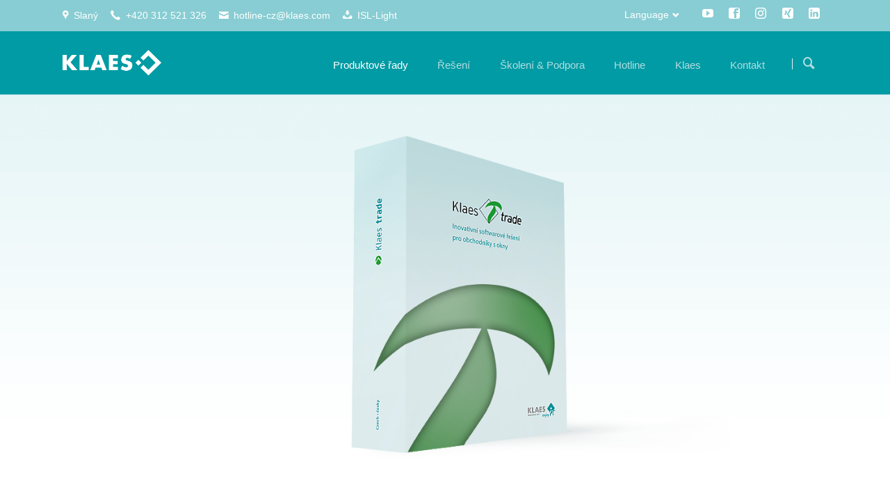

--- FILE ---
content_type: text/html; charset=UTF-8
request_url: https://www.klaes.de/cs-klaes-trade
body_size: 11761
content:
<!DOCTYPE html>
<html lang="cs">
<head>

      <meta charset="UTF-8">
    <title>Klaes trade - Ideální řešení pro obchodníky</title>
    <base href="https://www.klaes.de/">

          <meta name="robots" content="index,follow">
      <meta name="description" content="V několika málo krocích vytvoříte vizuálně dokonalou cenovou nabídku, se kterou budete působit na Vaše zákazníky ještě profesionálněji.">
      <meta name="generator" content="Contao Open Source CMS">
    
    
    <meta name="viewport" content="width=device-width,initial-scale=1.0,shrink-to-fit=no">
                                
            <link rel="stylesheet" href="/bundles/contaocookiebar/default.00b012e7.css">
    
            <link rel="stylesheet" href="/assets/css/colorbox.min.css,tablesorter.min.css,normalize.css,icons.css,mai...-9a36b707.css">        <script src="/assets/js/jquery.min.js,modernizr.min.js-166a7cc8.js"></script><link rel="alternate" hreflang="cs" href="https://www.klaes.de/cs-klaes-trade">
<meta property="og:title" content="Klaes trade - Ideální řešení pro obchodníky"><meta property="og:type" content="website"><meta property="og:image:width" content="950"><meta property="og:image:height" content="570"><meta property="og:image:secure_url" content="https://www.klaes.de/files/Content_data_website/02_Produktlinien/DE/trade/de-02-produktlinien-content-header-trade.png"><meta property="og:image" content="https://www.klaes.de/files/Content_data_website/02_Produktlinien/DE/trade/de-02-produktlinien-content-header-trade.png"><meta property="og:description" content="V několika málo krocích vytvoříte vizuálně dokonalou cenovou nabídku, se kterou budete působit na Vaše zákazníky ještě profesionálněji."><meta name="twitter:card" content="summary_large_image"><meta property="og:locale" content="cs_CS"><meta property="og:url" content="https://www.klaes.de/cs-klaes-trade">  

<script src="/bundles/contaocookiebar/cookiebar.f2d9506d.js"></script>
</head>
<body id="top" class="tao-no-sidebar tao-fullwidth">

  
	
	<div class="page">

					<header class="page-header">
				
<div class="header-bar">
	<div class="header-bar-inner"><ul class="icon-links ce_rsce_tao_icon_links header-links">
			<li>
			<a href="https://www.google.com/maps/place/Horst+Klaes+GmbH+%26+Co.+KG/@50.5452639,7.1092548,17z/data=!3m1!4b1!4m5!3m4!1s0x0:0x6ee82bc30d30c39d!8m2!3d50.5452264!4d7.1114435" data-icon="&#xe0d1;" target="_blank" rel="noopener">
				<span class="icon-links-label">Slaný</span>
			</a>
		</li>
			<li>
			<a href="/cs-kontact-mezinarodne" data-icon="&#xe0e8;">
				<span class="icon-links-label">+420 312 521 326</span>
			</a>
		</li>
			<li>
			<a href="mailto:hotline-cz@klaes.com" data-icon="&#xe0cd;" target="_blank" rel="noopener">
				<span class="icon-links-label">hotline-cz@klaes.com</span>
			</a>
		</li>
			<li>
			<a href="https://isl.klaes.de/start/ISLLightClient" data-icon="&#xe06d;" target="_blank" rel="noopener">
				<span class="icon-links-label">ISL-Light</span>
			</a>
		</li>
	</ul>
<ul class="icon-links ce_rsce_tao_icon_links header-links -right -secondary">
			<li>
			<a href="https://www.youtube.com/user/KlaesGmbH" data-icon="&#xe14f;" style=" background-color: #cd201f" target="_blank" rel="noopener">
				<span class="icon-links-label">YouTube</span>
			</a>
		</li>
			<li>
			<a href="https://www.facebook.com/klaesgmbh" data-icon="&#xe075;" style=" background-color: #3b5998" target="_blank" rel="noopener">
				<span class="icon-links-label">Facebook</span>
			</a>
		</li>
			<li>
			<a href="https://www.instagram.com/klaes_software/" data-icon="&#xe152;" style=" background-color: #000000" target="_blank" rel="noopener">
				<span class="icon-links-label">Instagram</span>
			</a>
		</li>
			<li>
			<a href="https://www.xing.com/pages/klaes-gmbh-co-kg" data-icon="&#xe14b;" style=" background-color: #006769" target="_blank" rel="noopener">
				<span class="icon-links-label">Xing</span>
			</a>
		</li>
			<li>
			<a href="https://de.linkedin.com/company/klaes-gmbh-co-kg" data-icon="&#xe0b6;" style=" background-color: #0077b5" target="_blank" rel="noopener">
				<span class="icon-links-label">LinkedIn</span>
			</a>
		</li>
	</ul>

<!-- indexer::stop -->
<nav class="mod_changelanguage header-dropdown block">

<h3>Language</h3>


<ul class="level_1">
            <li class="lang-bs nofallback"><a href="/bs-klaes-software" title="Klaes - programsko rješenje za prozore-, vrata-, fasade- i staklene bašte" class="lang-bs nofallback" hreflang="bs" aria-label="Přepnout na bosenština">Bosnian</a></li>
                <li class="lang-zh nofallback"><a href="/zh-klaes-software" title="Klaes - Window Manufacturing Software" class="lang-zh nofallback" hreflang="zh" aria-label="Přepnout na čínština">Chinese</a></li>
                <li class="lang-cs active"><strong class="lang-cs active" aria-current="page">Czech</strong></li>
                <li class="lang-nl nofallback"><a href="/nl-klaes-software" title="Klaes software voor de bouw van ramen" class="lang-nl nofallback" hreflang="nl" aria-label="Přepnout na nizozemština">Dutch</a></li>
                <li class="lang-en nofallback"><a href="/en-klaes-software" title="Klaes - Window Manufacturing Software" class="lang-en nofallback" hreflang="en" aria-label="Přepnout na angličtina">English</a></li>
                <li class="lang-fr nofallback"><a href="/fr-klaes-software" title="Klaes - Software pour fenêtres, portes, façades et branche de jardins d’hiver" class="lang-fr nofallback" hreflang="fr" aria-label="Přepnout na francouzština">French</a></li>
                <li class="lang-de nofallback"><a href="/klaes-fensterbausoftware" title="Klaes Fensterbausoftware" class="lang-de nofallback" hreflang="de" aria-label="Přepnout na němčina">German</a></li>
                <li class="lang-it nofallback"><a href="/it-klaes-software" title="Klaes software - software per la costruzione di finestre" class="lang-it nofallback" hreflang="it" aria-label="Přepnout na italština">Italian</a></li>
                <li class="lang-pl nofallback"><a href="/pl-klaes-software" title="Innowacyjne oprogramowanie dla producentów stolarki okiennej, drzwiowej, fasad i ogrodów zimowych" class="lang-pl nofallback" hreflang="pl" aria-label="Přepnout na polština">Polish</a></li>
                <li class="lang-sr nofallback"><a href="/sr-klaes-software" title="Softver za prozore i vrata - Klaes softver" class="lang-sr nofallback" hreflang="sr" aria-label="Přepnout na srbština">Serbian</a></li>
                <li class="lang-es nofallback"><a href="/es-klaes-software" title="Klaes - Software de fabricación de ventanas" class="lang-es nofallback" hreflang="es" aria-label="Přepnout na španělština">Spanish</a></li>
                <li class="lang-ro nofallback"><a href="/ro-klaes-software" title="Klaes - Window Design Program" class="lang-ro nofallback" hreflang="ro" aria-label="Přepnout na rumunština">Romania</a></li>
      </ul>

</nav>
<!-- indexer::continue -->
</div>
</div>
<div class="header-navigation">
	<div class="header-navigation-inner">
<!-- indexer::stop -->
<h1 class="ce_rsce_tao_logo logo">
	<a href="/cs-klaes-software">
								

<img src="/files/Content_data_website/00_Grundelemente/Logo/software-klaes-logo.png" width="268" height="109" alt="Klaes.cs 2017">

			</a>
</h1>
<!-- indexer::continue -->

<!-- indexer::stop -->
<nav class="mod_rocksolid_mega_menu main-navigation block" id="main-navigation">

  
  <a href="/cs-klaes-trade#skipNavigation489" class="invisible">Přeskočit navigaci</a>

  <ul class="level_1">

	
				
		<li class="submenu trail -mega">

							<a href="/cs-produktove-rady" title="Klaes software solutions - softwarové řešení na míru" class="submenu trail -mega" aria-haspopup="true" itemprop="url"><span itemprop="name">Produktové řady</span>
			
			
							</a>
			
			<div class="mega-dropdown level_3 " style="background-size: contain;">
<div class="mega-dropdown-inner">

	
	
		
			<section class="mega-dropdown-column  rs-column -large-col-5-1 -large-first -large-first-row -medium-col-5-1 -medium-first -medium-first-row -small-col-5-1 -small-first -small-first-row">

				
									<div class="mega-dropdown-image">
													<a href="/cs-klaes-premium">
												

<img src="/files/Content_data_website/00_Grundelemente/Hauptmen%C3%BC/Produktlinien/es/es-00-grundelemente-menu-produktlinien-premium.png" width="185" height="185" alt="Plovoucí softwarový obal - Klaes Premium">

													</a>
											</div>
				
									<div class="mega-dropdown-text">
						<p style="text-align: center;"><a href="/cs-klaes-premium"><strong>Klaes premium</strong><br>Komplexní ERP řešení <br></a></p>					</div>
				
				
				
			</section>
		
			<section class="mega-dropdown-column  rs-column -large-col-5-1 -large-first-row -medium-col-5-1 -medium-first-row -small-col-5-1 -small-first-row">

				
									<div class="mega-dropdown-image">
													<a href="/cs-klaes-professional">
												

<img src="/files/Content_data_website/00_Grundelemente/Hauptmen%C3%BC/Produktlinien/es/es-00-grundelemente-menu-produktlinien-professional.png" width="185" height="185" alt="Plovoucí softwarový obal - Klaes professional">

													</a>
											</div>
				
									<div class="mega-dropdown-text">
						<p style="text-align: center;"><a href="/cs-klaes-professional"><strong>Klaes professional</strong><br>Řešení pro společnosti s automatizovanou výrobou</a></p>					</div>
				
				
				
			</section>
		
			<section class="mega-dropdown-column  rs-column -large-col-5-1 -large-first-row -medium-col-5-1 -medium-first-row -small-col-5-1 -small-first-row">

				
									<div class="mega-dropdown-image">
													<a href="/cs-klaes-vario">
												

<img src="/files/Content_data_website/00_Grundelemente/Hauptmen%C3%BC/Produktlinien/es/es-00-grundelemente-menu-produktlinien-vario.png" width="185" height="185" alt="Plovoucí softwarový obal - Klaes vario">

													</a>
											</div>
				
									<div class="mega-dropdown-text">
						<p style="text-align: center;"><a href="/cs-klaes-vario"><strong>Klaes vario<br></strong>Řešení rostoucí s Vámi</a></p>					</div>
				
				
				
			</section>
		
			<section class="mega-dropdown-column  rs-column -large-col-5-1 -large-first-row -medium-col-5-1 -medium-first-row -small-col-5-1 -small-first-row">

				
									<div class="mega-dropdown-image">
													<a href="/cs-klaes-trade">
												

<img src="/files/Content_data_website/00_Grundelemente/Hauptmen%C3%BC/Produktlinien/es/es-00-grundelemente-menu-produktlinien-trade.png" width="185" height="185" alt="Plovoucí softwarový obal - Klaes trade">

													</a>
											</div>
				
									<div class="mega-dropdown-text">
						<p style="text-align: center;"><a href="/cs-klaes-trade"><strong>Klaes trade</strong><br>Ideální řešení pro obchodníky</a></p>					</div>
				
				
				
			</section>
		
			<section class="mega-dropdown-column  rs-column -large-col-5-1 -large-last -large-first-row -medium-col-5-1 -medium-last -medium-first-row -small-col-5-1 -small-last -small-first-row">

				
									<div class="mega-dropdown-image">
													<a href="/cs-klaes-3d">
												

<img src="/files/Content_data_website/00_Grundelemente/Hauptmen%C3%BC/Produktlinien/es/es-00-grundelemente-menu-produktlinien-3D.png" width="185" height="185" alt="Plovoucí softwarový obal - Klaes 3D">

													</a>
											</div>
				
									<div class="mega-dropdown-text">
						<p style="text-align: center;"><a href="/cs-klaes-3d"><strong>Klaes 3D<br></strong>Řešení pro výrobu zimních zahrad a fasád</a></p>					</div>
				
				
				
			</section>
		
	
	
</div>
</div>

		</li>

	
				
		<li class="submenu -mega">

							<a href="/cs-individualni-reseni" title="Klaes Rešení - Plánování, výroba, komunikace, organizace" class="submenu -mega" aria-haspopup="true" itemprop="url"><span itemprop="name">Řešení</span>
			
			
							</a>
			
			<div class="mega-dropdown level_3 ">
<div class="mega-dropdown-inner">

	
	
		
			<section class="mega-dropdown-column  rs-column -large-col-4-1 -large-first -large-first-row -medium-col-4-1 -medium-first -medium-first-row -small-col-4-1 -small-first -small-first-row">

									<h3>
													<a href="/cs-planovani-kapacit-a-terminu">
												Plánování													</a>
											</h3>
				
				
									<div class="mega-dropdown-text">
						<p>Efektivní zpracování objednávek začíná plánováním.</p>					</div>
				
				
					<ul>
			<li class="">
					<a href="/cs-planovani-kapacit-a-terminu" class="">
						Plánování kapacit a termínů							</a>
						</li>
			<li class="">
					<a href="/cs-skladove-hospodarstvi" class="">
						Skladové hospodářství							</a>
						</li>
			<li class="">
					<a href="/cs-reporty" class="">
						Reporty							</a>
						</li>
			<li class="">
					<a href="/cs-ce-generator" class="">
						CE generátor							</a>
						</li>
	</ul>

				
				
			</section>
		
			<section class="mega-dropdown-column  rs-column -large-col-4-1 -large-first-row -medium-col-4-1 -medium-first-row -small-col-4-1 -small-first-row">

									<h3>
													<a href="/cs-e-prod">
												Výroba													</a>
											</h3>
				
				
									<div class="mega-dropdown-text">
						<p>Nejlepší kvalita výroby díky optimalizovanému workflow.</p>					</div>
				
				
					<ul>
			<li class="">
					<a href="/cs-e-prod" class="">
						e-prod							</a>
						</li>
			<li class="">
					<a href="/cs-e-control" class="">
						e-control							</a>
						</li>
			<li class="">
					<a href="/cs-konfigurator-vyplni" class="">
						Konfigurátor výplní							</a>
						</li>
			<li class="">
					<a href="/cs-doordesigner" class="">
						DoorDesigner							</a>
						</li>
			<li class="">
					<a href="/cs-cam-2d" class="">
						CAM 2D							</a>
						</li>
			<li class="">
					<a href="/cs-cam-3d" class="">
						CAM 3D							</a>
						</li>
	</ul>

				
				
			</section>
		
			<section class="mega-dropdown-column  rs-column -large-col-4-1 -large-first-row -medium-col-4-1 -medium-first-row -small-col-4-1 -small-first-row">

									<h3>
													<a href="/cs-webshop">
												Webová řešení													</a>
											</h3>
				
				
									<div class="mega-dropdown-text">
						<p>Zažijte pocit svobody - s našimi webovými řešeními.</p>					</div>
				
				
					<ul>
			<li class="">
					<a href="/cs-webshop" class="">
						webshop							</a>
						</li>
			<li class="">
					<a href="/cs-webtrade" class="">
						webtrade							</a>
						</li>
			<li class="">
					<a href="/cs-web-business" class="">
						web business							</a>
						</li>
			<li class="">
					<a href="/cs-web-tracking" class="">
						web tracking							</a>
						</li>
			<li class="">
					<a href="/cs-cloude-trade" class="">
						cloud trade							</a>
						</li>
	</ul>

				
				
			</section>
		
			<section class="mega-dropdown-column  rs-column -large-col-4-1 -large-last -large-first-row -medium-col-4-1 -medium-last -medium-first-row -small-col-4-1 -small-last -small-first-row">

									<h3>
													<a href="/cs-info-manager">
												Komunikace													</a>
											</h3>
				
				
									<div class="mega-dropdown-text">
						<p>Všechny informace stisknutím tlačítka - centrálně a transparentně.</p>					</div>
				
				
					<ul>
			<li class="">
					<a href="/cs-info-manager" class="">
						Info Manager							</a>
						</li>
			<li class="">
					<a href="/cs-crm" class="">
						CRM							</a>
						</li>
			<li class="">
					<a href="/cs-dms" class="">
						DMS							</a>
						</li>
			<li class="">
					<a href="/cs-opentrans" class="">
						openTRANS							</a>
						</li>
	</ul>

				
				
			</section>
		
	
	
</div>
</div>

		</li>

	
				
		<li class="submenu">

							<a href="/cs-skoleni" title="Individuální koncept školení" class="submenu" aria-haspopup="true" itemprop="url"><span itemprop="name">Školení & Podpora</span>
			
			
							</a>
			
			<ul class="level_2">

	
				
		<li class="">

							<a href="/cs-skoleni" title="Klaes Školení - Individuální koncept školení" class="" itemprop="url"><span itemprop="name">Školení</span>
			
			
							</a>
			
			
		</li>

	
				
		<li class="">

							<a href="/cs-manualy" title="Komplexní manuály Klaes pro instalaci a používání softwaru" class="" itemprop="url"><span itemprop="name">Manuály</span>
			
			
							</a>
			
			
		</li>

	
				
		<li class="">

							<a href="/cs-smlouva-o-obnove-softwaru" title="Smlouva o obnově softwaru Klaes &#40;SEV&#41;" class="" itemprop="url"><span itemprop="name">Smlouva o obnově softwaru</span>
			
			
							</a>
			
			
		</li>

	
				
		<li class="">

							<a href="/cs-hardwarove-pozadavky" title="Klaes hardwarové požadavky - aktuální IT požadavky" class="" itemprop="url"><span itemprop="name">Hardwarové požadavky</span>
			
			
							</a>
			
			
		</li>

	
</ul>

		</li>

	
				
		<li class="">

							<a href="/cs-hotline" title="Klaes Hotline - Jsme tu pro Vás!" class="" itemprop="url"><span itemprop="name">Hotline</span>
			
			
							</a>
			
			
		</li>

	
				
		<li class="submenu -mega">

							<a href="/cs-kratke-predstaveni" title="Klaes - inovativní softwarová řešení z Německa" class="submenu -mega" aria-haspopup="true" itemprop="url"><span itemprop="name">Klaes</span>
			
			
							</a>
			
			<div class="mega-dropdown level_3 ">
<div class="mega-dropdown-inner">

	
	
		
			<section class="mega-dropdown-column  rs-column -large-col-3-1 -large-first -large-first-row -medium-col-3-1 -medium-first -medium-first-row -small-col-3-1 -small-first -small-first-row">

									<h3>
													<a href="/cs-kratke-predstaveni">
												Společnost													</a>
											</h3>
				
				
									<div class="mega-dropdown-text">
						<p>Klaes - celosvětový lídr na trhu inovativních softwarových řešení v oboru.</p>					</div>
				
				
					<ul>
			<li class="">
					<a href="/cs-kratke-predstaveni" class="">
						Krátké představení							</a>
						</li>
			<li class="">
					<a href="/cs-worldwide-no-1" class="">
						Worldwide No.1							</a>
						</li>
			<li class="">
					<a href="/cs-milniky" class="">
						Milníky							</a>
						</li>
			<li class="">
					<a href="/cs-nas-penzion" class="">
						Náš penzion							</a>
						</li>
	</ul>

				
				
			</section>
		
			<section class="mega-dropdown-column  rs-column -large-col-3-1 -large-first-row -medium-col-3-1 -medium-first-row -small-col-3-1 -small-first-row">

									<h3>
													<a href="/cs-novinky">
												Aktuality													</a>
											</h3>
				
				
									<div class="mega-dropdown-text">
						<p>Všechny novinky a důležité informace.</p>					</div>
				
				
					<ul>
			<li class="">
					<a href="/cs-novinky" class="">
						Novinky							</a>
						</li>
			<li class="">
					<a href="/cs-kalendar-terminu" class="">
						Kalendář termínů							</a>
						</li>
			<li class="">
					<a href="/cs-newsletter" class="">
						Newsletter							</a>
						</li>
			<li class="">
					<a href="/cs-loga" class="">
						Loga							</a>
						</li>
	</ul>

				
				
			</section>
		
			<section class="mega-dropdown-column  rs-column -large-col-3-1 -large-last -large-first-row -medium-col-3-1 -medium-last -medium-first-row -small-col-3-1 -small-last -small-first-row">

									<h3>
													<a href="/cs-volna-mista">
												Kariéra													</a>
											</h3>
				
				
									<div class="mega-dropdown-text">
						<p>Staňte se součástí mezinárodního týmu a podpořte nás svými zkušenostmi.</p>					</div>
				
				
					<ul>
			<li class="">
					<a href="/cs-volna-mista" class="">
						Volná místa							</a>
						</li>
	</ul>

				
				
			</section>
		
	
	
</div>
</div>

		</li>

	
				
		<li class="submenu">

							<a href="/cs-kontact-mezinarodne" title="Kontakt" class="submenu" aria-haspopup="true" itemprop="url"><span itemprop="name">Kontakt</span>
			
			
							</a>
			
			<ul class="level_2">

	
				
		<li class="">

							<a href="/cs-kontact-mezinarodne" title="Klaes Kontakty - Mezinárodní a kontaktní osoba" class="" itemprop="url"><span itemprop="name">Kontakty</span>
			
			
							</a>
			
			
		</li>

	
				
		<li class="">

							<a href="https://www.klaes.de/cs-kontact-mezinarodne#location_international" title="Kde nás najdete" class="" itemprop="url"><span itemprop="name">Kde nás najdete</span>
			
			
							</a>
			
			
		</li>

	
				
		<li class="">

							<a href="/cs-kontaktni-formular" title="Kontaktní formulář" class="" itemprop="url"><span itemprop="name">Kontaktní formulář</span>
			
			
							</a>
			
			
		</li>

	
</ul>

		</li>

	
</ul>

  <span id="skipNavigation489" class="invisible"></span>

</nav>
<!-- indexer::continue -->

<!-- indexer::stop -->
<form action="/cs-hledat" method="get" class="ce_rsce_tao_nav_search main-navigation-search">
	<input type="search" name="keywords" placeholder="Hledat" />
	<button type="submit">Hledat</button>
</form>
<!-- indexer::continue -->

</div>
</div>
<div class="main-navigation-mobile">
<!-- indexer::stop -->
<form action="/cs-hledat" method="get" class="ce_rsce_tao_nav_search main-navigation-mobile-search">
	<input type="search" name="keywords" placeholder="Hledat" />
	<button type="submit">Hledat</button>
</form>
<!-- indexer::continue -->

<!-- indexer::stop -->
<div class="mod_search block">

        
  
  <form method="get">
    <div class="formbody">
      <div class="widget widget-text">
        <label for="ctrl_keywords_913" class="invisible">Klíčová slova</label>
        <input type="search" name="keywords" id="ctrl_keywords_913" class="text" value="" spellcheck="false">
      </div>
      <div class="widget widget-submit">
        <button type="submit" id="ctrl_submit_913" class="submit">Prohledat</button>
      </div>
          </div>
  </form>

  
  

</div>
<!-- indexer::continue -->

<!-- indexer::stop -->
<nav class="mod_navigation block">

  
  <a href="/cs-klaes-trade#skipNavigation455" class="invisible">Přeskočit navigaci</a>

  
<ul class="level_1">
            <li class="submenu trail"><a href="/cs-produktove-rady" title="Klaes software solutions - softwarové řešení na míru" class="submenu trail" aria-haspopup="true">Produktové řady</a>
<ul class="level_2">
            <li class="sibling"><a href="/cs-klaes-premium" title="Klaes premium - jednotné celkové řešení ve všech oblastech" class="sibling">Klaes premium</a></li>
                <li class="sibling"><a href="/cs-klaes-professional" title="Klaes professional - řešení pro automatizovanou výrobu" class="sibling">Klaes professional</a></li>
                <li class="sibling"><a href="/cs-klaes-vario" title="Klaes vario - Řešení rostoucí s Vámi" class="sibling">Klaes vario</a></li>
                <li class="active"><strong class="active" aria-current="page">Klaes trade</strong></li>
                <li class="sibling"><a href="/cs-klaes-3d" title="Klaes 3D - Řešení pro výrobu zimních zahrad a fasád" class="sibling">Klaes 3D</a></li>
      </ul>
</li>
                <li class="submenu"><a href="/cs-individualni-reseni" title="Klaes Rešení - Plánování, výroba, komunikace, organizace" class="submenu" aria-haspopup="true">Řešení</a>
<ul class="level_2">
            <li class="submenu"><a href="/cs-planovani-kapacit-a-terminu" title="Plánování" class="submenu" aria-haspopup="true">Plánování</a>
<ul class="level_3">
            <li><a href="/cs-planovani-kapacit-a-terminu" title="Klaes KAPA - Efektivní zpracování a plánování objednávek">Plánování kapacit a termínů</a></li>
                <li><a href="/cs-skladove-hospodarstvi" title="Klaes MAWI - Klaes Skladové hospodářství">Skladové hospodářství</a></li>
                <li><a href="/cs-reporty" title="Klaes Reporty - Neustálý přehled o číslech a faktech">Reporty</a></li>
                <li><a href="/cs-ce-generator" title="Klaes CE generátor - Nařízení o stavebních výrobcích &#40;BauPVO&#41;">CE generátor</a></li>
      </ul>
</li>
                <li class="submenu"><a href="/cs-e-prod" title="Výroba" class="submenu" aria-haspopup="true">Výroba</a>
<ul class="level_3">
            <li><a href="/cs-e-prod" title="Klaes e-prod - Bezpapírová výroba ve výrobě oken">e-prod</a></li>
                <li><a href="/cs-e-control" title="Klaes e-control - Úspěšné řízení strojů a efektivní výroba">e-control</a></li>
                <li><a href="/cs-konfigurator-vyplni" title="Klaes Konfigurátor výplní - Inspirujte a přesvědčte své zákazníky!">Konfigurátor výplní</a></li>
                <li><a href="/cs-doordesigner" title="Klaes DoorDesigner - individuální design pro každý typ materiálu">DoorDesigner</a></li>
                <li><a href="/cs-cam-2d" title="Klaes CAM 2D - Řízení CNC strojů z konstrukčního programu">CAM 2D</a></li>
                <li><a href="/cs-cam-3d" title="Klaes CAM 3D - Řízení CNC strojů na dřevo přímo z Klaes 3D">CAM 3D</a></li>
      </ul>
</li>
                <li class="submenu"><a href="/cs-webshop" title="Webová řešení" class="submenu" aria-haspopup="true">Webová řešení</a>
<ul class="level_3">
            <li><a href="/cs-webshop" title="Klaes webshop - Webová řešení">webshop</a></li>
                <li><a href="/cs-webtrade" title="Klaes webtrade - Webová řešení">webtrade</a></li>
                <li><a href="/cs-web-business" title="Webová řešení Klaes - snadná správa webového podnikání">web business</a></li>
                <li><a href="/cs-web-tracking" title="Klaes Web tracking - Webová řešení pro vaše zákazníky">web tracking</a></li>
                <li><a href="/cs-cloude-trade" title="Klaes Cloud Handel - vytváření nabídek, objednávek, faktur">cloud trade</a></li>
      </ul>
</li>
                <li class="submenu"><a href="/cs-info-manager" title="Komunikace" class="submenu" aria-haspopup="true">Komunikace</a>
<ul class="level_3">
            <li><a href="/cs-info-manager" title="Klaes Info Manager - Pro optimalizaci interní komunikace!">Info Manager</a></li>
                <li><a href="/cs-crm" title="Klaes CRM - Customer-Relationship-Management">CRM</a></li>
                <li><a href="/cs-dms" title="Klaes DMS - Dokument Management Systém">DMS</a></li>
                <li><a href="/cs-opentrans" title="Klaes openTRANS - elektronická dodavatelská komunikace">openTRANS</a></li>
      </ul>
</li>
      </ul>
</li>
                <li class="submenu"><a href="/cs-skoleni" title="Individuální koncept školení" class="submenu" aria-haspopup="true">Školení & Podpora</a>
<ul class="level_2">
            <li><a href="/cs-skoleni" title="Klaes Školení - Individuální koncept školení">Školení</a></li>
                <li><a href="/cs-manualy" title="Komplexní manuály Klaes pro instalaci a používání softwaru">Manuály</a></li>
                <li><a href="/cs-smlouva-o-obnove-softwaru" title="Smlouva o obnově softwaru Klaes &#40;SEV&#41;">Smlouva o obnově softwaru</a></li>
                <li><a href="/cs-hardwarove-pozadavky" title="Klaes hardwarové požadavky - aktuální IT požadavky">Hardwarové požadavky</a></li>
      </ul>
</li>
                <li><a href="/cs-hotline" title="Klaes Hotline - Jsme tu pro Vás!">Hotline</a></li>
                <li class="submenu"><a href="/cs-kratke-predstaveni" title="Klaes - inovativní softwarová řešení z Německa" class="submenu" aria-haspopup="true">Klaes</a>
<ul class="level_2">
            <li class="submenu"><a href="/cs-kratke-predstaveni" title="O společnosti" class="submenu" aria-haspopup="true">O společnosti</a>
<ul class="level_3">
            <li><a href="/cs-kratke-predstaveni" title="Klaes - softwarová řešení - okna, dveře, fasády, zimní zahrady.">Krátké představení</a></li>
                <li><a href="/cs-worldwide-no-1" title="Softwarová společnost v oblasti oken a dveří">Worldwide No.1</a></li>
                <li><a href="/cs-milniky" title="Klaes Milníky - okenní konstrukční software s historií">Milníky</a></li>
                <li><a href="/cs-nas-penzion" title="Penzion Klaes - Strávit noc v našem útulném penzionu.">Náš penzion</a></li>
      </ul>
</li>
                <li class="submenu"><a href="/cs-volna-mista" title="Kariéra" class="submenu" aria-haspopup="true">Kariéra</a>
<ul class="level_3">
            <li><a href="/cs-volna-mista" title="Klaes Jobs - volná pracovní místa u společnosti Klaes">Volná místa</a></li>
      </ul>
</li>
                <li class="submenu"><a href="/cs-novinky" title="Aktuality" class="submenu" aria-haspopup="true">Aktuality</a>
<ul class="level_3">
            <li><a href="/cs-novinky" title="Klaes - Zprávy z průmyslu výroby oken">Novinky</a></li>
                <li><a href="/cs-kalendar-terminu" title="Klaes Data - Všechna důležitá data v odvětví stavebnictví oken">Kalendář termínů</a></li>
                <li><a href="/cs-newsletter" title="Buďte vždy v obraze s Klaes newsletterem">Newsletter</a></li>
                <li><a href="/cs-loga" title="Logo společnosti Klaes - jako vektor nebo jako graf">Loga</a></li>
      </ul>
</li>
      </ul>
</li>
                <li class="submenu"><a href="/cs-kontact-mezinarodne" title="Kontakt" class="submenu" aria-haspopup="true">Kontakt</a>
<ul class="level_2">
            <li><a href="/cs-kontact-mezinarodne" title="Klaes Kontakty - Mezinárodní a kontaktní osoba">Kontakty</a></li>
                <li><a href="https://www.klaes.de/cs-kontact-mezinarodne#location_international" title="Kde nás najdete">Kde nás najdete</a></li>
                <li><a href="/cs-kontaktni-formular" title="Kontaktní formulář">Kontaktní formulář</a></li>
      </ul>
</li>
      </ul>

  <span id="skipNavigation455" class="invisible"></span>

</nav>
<!-- indexer::continue -->
<ul class="icon-links ce_rsce_tao_icon_links main-navigation-mobile-icons">
			<li>
			<a href="https://www.youtube.com/user/KlaesGmbH" data-icon="&#xe14f;" style="color: #ffffff;" target="_blank" rel="noopener">
				<span class="icon-links-label">YouTube</span>
			</a>
		</li>
			<li>
			<a href="https://www.facebook.com/horstklaesgmbh" data-icon="&#xe075;" style="color: #ffffff;" target="_blank" rel="noopener">
				<span class="icon-links-label">Facebook</span>
			</a>
		</li>
			<li>
			<a href="https://www.instagram.com/klaes_software/" data-icon="&#xe152;" style="color: #ffffff;" target="_blank" rel="noopener">
				<span class="icon-links-label">Instagram</span>
			</a>
		</li>
			<li>
			<a href="https://www.xing.com/companies/horstklaesgmbh&co.kg" data-icon="&#xe14b;" style="color: #ffffff;" target="_blank" rel="noopener">
				<span class="icon-links-label">Xing</span>
			</a>
		</li>
			<li>
			<a href="https://de.linkedin.com/company/horst-klaes-gmbh-&-co-kg" data-icon="&#xe0b6;" style="color: #ffffff;" target="_blank" rel="noopener">
				<span class="icon-links-label">LinkedIn</span>
			</a>
		</li>
	</ul>

</div>			</header>
		
		
  
<div id="Tagline">
  <div class="inside">
    
<div class="tagline">
<div class="tagline-inner">
</div>
</div>  </div>
</div>

		<div class="content-wrapper">

			<main role="main" class="main-content">

				

  <div class="mod_article block" id="article-6607">
    
          
<div class="centered-wrapper ce_rsce_tao_centered_wrapper_start " style=" ">

			<div class="centered-wrapper-background" style="background-image: url(&quot;/assets/images/y/02-produktlinien-content-header-hintergrund-3sadgws7rtdsfby.png&quot;);" data-image-url="/assets/images/y/02-produktlinien-content-header-hintergrund-3sadgws7rtdsfby.png"></div>
	
	<div class="centered-wrapper-inner -fullwidth">

<section class="feature-box is-animated ce_rsce_tao_feature_box -image-centered -image-after-text">

	
	
	
	
					<div class="feature-box-image -move -fade -move-left">
					

<img src="/files/Content_data_website/02_Produktlinien/CS/trade/cs-02-produktlinien-content-header-trade.png" width="950" height="570" alt="content header trade">

					</div>
		
	
</section>
</div>
</div>
    
      </div>



  <div class="mod_article block" id="article-6608">
    
          
<div class="centered-wrapper ce_rsce_tao_centered_wrapper_start Abstand-nach-plus-50 " style="background-position: 50% 100%; ">

	
	<div class="centered-wrapper-inner">

<div class="headline-box  ce_rsce_tao_headline_box">
				<h2 class=" " style="">Klaes trade</h2>
				<h3 class="" style="">Inovativní softwarové řešení pro obchodníky s okny</h3>
		</div>
			<hr class=" ce_rsce_tao_separator Abstand-vor-plus-50">
	
<div class="rs-columns ce_rs_columns_start">

	<div class="rs-column -large-col-2-1 -large-first -large-first-row -medium-col-2-1 -medium-first -medium-first-row -small-col-1-1 -small-first -small-last -small-first-row">


        <div class="content-text">            
                            
    
                        <div class="rte">
            <p style="text-align: left;">Jako obchodně orientovaná společnost potřebujete řešení, se kterým můžete uskutečňovat rozmanité úkoly Vašeho každodenního obchodu. Potřebujete softwarové řešení, které přesně splňuje Vaše požadavky. Optimalizuje časový harmonogram Vašeho dne, redukuje chyby a tím snižuje Vaše náklady.</p>
        </div>
    
            </div>



</div><div class="rs-column -large-col-2-1 -large-last -large-first-row -medium-col-2-1 -medium-last -medium-first-row -small-col-1-1 -small-first -small-last">


        <div class="content-text">            
                            
    
                        <div class="rte">
            <p>Klaes trade představuje nejnovější softwarové technologie v oblasti obchodu s okny. Klaes trade je ideální nástroj, který splňuje tyto normy a stanovuje měřítka Vašeho ekonomického úspěchu.</p>
        </div>
    
            </div>



</div></div>
</div>
</div>

<div class="centered-wrapper ce_rsce_tao_centered_wrapper_start -background-parallax -color-inverted" style=" ">

			<div class="centered-wrapper-background" style="background-color: #009ba4;background-image: url(&quot;/assets/images/8/de-02-produktlinien-trade-hintergrund-94gtk5wxptdhfym.png&quot;);background-size: auto auto;background-position: 50% 100%;" data-image-url="/assets/images/8/de-02-produktlinien-trade-hintergrund-94gtk5wxptdhfym.png"></div>
	
	<div class="centered-wrapper-inner">

<div class="headline-box  ce_rsce_tao_headline_box Abstand-vor-plus-80">
				<h2 class=" " style="color: #ffffff;">Rychle, snadno a flexibilně</h2>
			</div>
<div class="rs-columns ce_rs_columns_start">

	<div class="rs-column -large-col-2-1 -large-first -large-first-row -medium-col-2-1 -medium-first -medium-first-row -small-col-1-1 -small-first -small-last -small-first-row">


        <div class="content-text">            
                            
    
                        <div class="rte">
            <p>Klaes trade je řešení, které Vám umožní okamžité vytvoření nabídek, zakázek a faktur, se kterým dokážete realizovat Vaše objednávky ještě rychleji a bezpečněji. Řešení, které Vás automaticky upozorní na neplatící zákazníky.</p>
        </div>
    
            </div>



</div><div class="rs-column -large-col-2-1 -large-last -large-first-row -medium-col-2-1 -medium-last -medium-first-row -small-col-1-1 -small-first -small-last">


        <div class="content-text">            
                            
    
                        <div class="rte">
            <p style="text-align: left; color: white;">Řešení, které Vám pomůže realizovat důležitá obchodní jednání a pomocí kterého můžete korespondovat s dodavateli, architekty a zákazníky. Samozřejmostí musí být jeho jednoduché ovládání. Existuje takové řešení? Ano!&nbsp;&nbsp;</p>
        </div>
    
            </div>



</div></div>

<section class="feature-box is-animated ce_rsce_tao_feature_box -image-centered">

	
	
					<div class="feature-box-image -move -fade -move-left">
					

<img src="/files/Content_data_website/02_Produktlinien/CS/trade/cs-02-produktlinien-content-animiertes-schaubild-trade.gif" width="600" height="600" alt="obchod s animovanými grafy">

					</div>
		
	
	
	
</section>
</div>
</div>

<div class="centered-wrapper ce_rsce_tao_centered_wrapper_start Abstand-nach-plus-50 " style=" ">

	
	<div class="centered-wrapper-inner">

<div class="headline-box  ce_rsce_tao_headline_box Abstand-vor-plus-80">
				<h2 class=" " style="">Naši zákazníci jsou nadšení</h2>
			</div>
<blockquote class="testimonial  ce_rsce_tao_testimonial">
	<p>„Firemní filozofií společnosti COPLANING je, že naši zákazníci jsou vždy středem naší pozornosti. Naším cílem je poskytovat produkty a služby nejvyšší kvality pro krásné a příjemné bydlení. Klaes trade je pro nás flexibilní systém, s jehož pomocí můžeme snadno a nezávisle spravovat artikly od výrobců, tvořit úvody, dodatky a jednoduše a úspěšně vytvářet specifické cenové nabídky. Klaes trade je perfektní nástroj pro komplexní a trvalé nadšení zákazníka.“</p>			<div class="testimonial-author">
							

<img src="/assets/images/8/de-02-produktlinien-trade-kundenstatement-schmitz-008ws7zdxyxkj41.png" width="78" height="78" alt="Zákazník softwaru pro konstrukci oken Klaes Guenter Schmitz">

						<small>
				Günter Schmitz															<b>Majitel společnosti COPLANING S.A.</b>
												</small>
		</div>
	</blockquote>
</div>
</div>

<div class="centered-wrapper ce_rsce_tao_centered_wrapper_start -background-parallax -color-inverted" style="background-color: #009ba4; ">

	
	<div class="centered-wrapper-inner">
<div class="rs-columns ce_rs_columns_start">

	<div class="rs-column -large-col-2-1 -large-first -large-first-row -medium-col-2-1 -medium-first -medium-first-row -small-col-1-1 -small-first -small-last -small-first-row">
<section class="feature-box is-animated ce_rsce_tao_feature_box -image-centered -image-after-text">

	
	
			<div class="feature-box-text not-animated ">

			
			<p style="text-align: center;">Chcete se dozvědět o našich řešeních více? Rádi Vám individuálně poradíme.</p>
							<a class="feature-box-link -quaternary" href="/cs-kontaktni-formular" target="_blank" rel="noopener">
					Sjednat individuální konzultaci				</a>
			
		</div>
	
	
</section>
</div><div class="rs-column -large-col-2-1 -large-last -large-first-row -medium-col-2-1 -medium-last -medium-first-row -small-col-1-1 -small-first -small-last">
<section class="feature-box is-animated ce_rsce_tao_feature_box -image-centered -image-after-text">

	
	
			<div class="feature-box-text not-animated ">

			
			<div data-contents="true">
<div class="" data-block="true" data-editor="b235e" data-offset-key="1sh3j-0-0">
<div class="public-DraftStyleDefault-block public-DraftStyleDefault-ltr" style="text-align: center;" data-offset-key="1sh3j-0-0">
<p><span class="VIiyi" lang="en"><span class="JLqJ4b ChMk0b" data-language-for-alternatives="en" data-language-to-translate-into="de" data-phrase-index="0"><span class="VIiyi" lang="cs">Objevte další inovativní řešení Klaes na naší stránce s přehledem:</span> </span></span></p>
</div>
</div>
</div>
							<a class="feature-box-link -quaternary" href="/cs-leadpage" target="_blank" rel="noopener">
					Objevte řešení				</a>
			
		</div>
	
	
</section>
</div></div>
</div>
</div>
    
      </div>


				
			</main>

			
		</div>

		
					<footer class="page-footer">
				
<div class="centered-wrapper ce_rsce_tao_centered_wrapper_start " style="background-color: #009ba4; ">

	
	<div class="centered-wrapper-inner">

<div class="centered-wrapper ce_rsce_tao_centered_wrapper_start footer-bar  -color-inverted" style=" ">

	
	<div class="centered-wrapper-inner">



        <div class="content-text">            
                            
    
                        <div class="rte">
            <p style="text-align: center;">Inovativní softwarová řešení pro výrobce a prodejce oken, dveří, fasád a zimních zahrad</p>
        </div>
    
            </div>



<div class="rs-columns ce_rs_columns_start Abstand-vor-plus-20">

	<div class="rs-column -large-col-6-1 -large-first -large-first-row -medium-col-3-1 -medium-first -medium-first-row -small-col-2-1 -small-first -small-first-row">	<h4>
		Produktové řady	</h4>
<ul class="icon-links ce_rsce_tao_icon_links">
			<li>
			<a href="/cs-klaes-premium">
				<span class="icon-links-label">premium</span>
			</a>
		</li>
			<li>
			<a href="/cs-klaes-professional">
				<span class="icon-links-label">professional</span>
			</a>
		</li>
			<li>
			<a href="/cs-klaes-vario">
				<span class="icon-links-label">vario</span>
			</a>
		</li>
			<li>
			<a href="/cs-klaes-trade">
				<span class="icon-links-label">trade</span>
			</a>
		</li>
			<li>
			<a href="/cs-klaes-3d">
				<span class="icon-links-label">3D</span>
			</a>
		</li>
	</ul>
</div><div class="rs-column -large-col-6-1 -large-first-row -medium-col-3-1 -medium-first-row -small-col-2-1 -small-last -small-first-row">	<h4>
		Řešení	</h4>
<ul class="icon-links ce_rsce_tao_icon_links">
			<li>
			<a href="/cs-planovani-kapacit-a-terminu">
				<span class="icon-links-label">Plánování</span>
			</a>
		</li>
			<li>
			<a href="http://kontakte.klaes.de/1735">
				<span class="icon-links-label">Výroba</span>
			</a>
		</li>
			<li>
			<a href="/cs-webshop">
				<span class="icon-links-label">Webová řešení</span>
			</a>
		</li>
			<li>
			<a href="/cs-info-manager">
				<span class="icon-links-label">Komunikace</span>
			</a>
		</li>
	</ul>
</div><div class="rs-column -large-col-6-1 -large-first-row -medium-col-3-1 -medium-last -medium-first-row -small-col-2-1 -small-first">	<h4>
		Školení & Podpora	</h4>
<ul class="icon-links ce_rsce_tao_icon_links">
			<li>
			<a href="/cs-skoleni">
				<span class="icon-links-label">Školení</span>
			</a>
		</li>
			<li>
			<a href="/cs-manualy">
				<span class="icon-links-label">Manuály</span>
			</a>
		</li>
			<li>
			<a href="/cs-smlouva-o-obnove-softwaru">
				<span class="icon-links-label">Smlouva o obnově softwaru</span>
			</a>
		</li>
			<li>
			<a href="/cs-hardwarove-pozadavky">
				<span class="icon-links-label">Hardwarové požadavky</span>
			</a>
		</li>
	</ul>
</div><div class="rs-column -large-col-6-1 -large-first-row -medium-col-3-1 -medium-first -small-col-2-1 -small-last">	<h4>
		O společnosti	</h4>
<ul class="icon-links ce_rsce_tao_icon_links">
			<li>
			<a href="/cs-kratke-predstaveni">
				<span class="icon-links-label">Krátké představení</span>
			</a>
		</li>
			<li>
			<a href="/cs-milniky">
				<span class="icon-links-label">Milníky</span>
			</a>
		</li>
			<li>
			<a href="/cs-nas-penzion">
				<span class="icon-links-label">Náš penzion</span>
			</a>
		</li>
	</ul>
</div><div class="rs-column -large-col-6-1 -large-first-row -medium-col-3-1 -small-col-2-1 -small-first">	<h4>
		Kariéra	</h4>
<ul class="icon-links ce_rsce_tao_icon_links">
			<li>
			<a href="/cs-volna-mista">
				<span class="icon-links-label">Volná místa</span>
			</a>
		</li>
	</ul>
</div><div class="rs-column -large-col-6-1 -large-last -large-first-row -medium-col-3-1 -medium-last -small-col-2-1 -small-last">	<h4>
		Aktuality	</h4>
<ul class="icon-links ce_rsce_tao_icon_links">
			<li>
			<a href="/cs-novinky">
				<span class="icon-links-label">Novinky</span>
			</a>
		</li>
			<li>
			<a href="/cs-kalendar-terminu">
				<span class="icon-links-label">Kalendář termínů</span>
			</a>
		</li>
			<li>
			<a href="/cs-newsletter">
				<span class="icon-links-label">Newsletter</span>
			</a>
		</li>
			<li>
			<a href="/cs-loga">
				<span class="icon-links-label">Loga</span>
			</a>
		</li>
	</ul>
</div></div>
</div>
</div>
  
</div>
</div>

<div class="centered-wrapper ce_rsce_tao_centered_wrapper_start " style="background-color: #009ba4; ">

	
	<div class="centered-wrapper-inner">

<!-- indexer::stop -->
<p class="footer-copyright ce_rsce_tao_footer_copyright footer-copyright">
	© 2026 Klaes GmbH & Co. KG	</p>
<!-- indexer::continue -->
<ul class="icon-links ce_rsce_tao_icon_links footer-links">
			<li>
			<a href="https://isl.klaes.de/start/ISLLightClient" target="_blank" rel="noopener">
				<span class="icon-links-label">ISL-Light</span>
			</a>
		</li>
			<li>
			<a href="/cs-kontact-mezinarodne">
				<span class="icon-links-label">Kontact</span>
			</a>
		</li>
			<li>
			<a href="/cs-hotline">
				<span class="icon-links-label">Hotline</span>
			</a>
		</li>
			<li>
			<a href="/cs-impresum">
				<span class="icon-links-label">Impressum</span>
			</a>
		</li>
			<li>
			<a href="/cs-ochrana-osobnich-udaju">
				<span class="icon-links-label">Ochrana osobních údajů</span>
			</a>
		</li>
	</ul>

<!-- indexer::stop -->
<a href="cs-klaes-trade#top" class="footer-top-link ce_rsce_tao_footer_top footer-top-link">
		<span>Nahoru</span> <span></span>
</a>
<!-- indexer::continue -->
</div>
</div>
			</footer>
		
	</div>

	

  
<script src="/assets/jquery-ui/js/jquery-ui.min.js?v=1.13.2"></script>
<script>
  jQuery(function($) {
    $(document).accordion({
      // Put custom options here
      heightStyle: 'content',
      header: '.toggler',
      collapsible: true,
      create: function(event, ui) {
        ui.header.addClass('active');
        $('.toggler').attr('tabindex', 0);
      },
      activate: function(event, ui) {
        ui.newHeader.addClass('active');
        ui.oldHeader.removeClass('active');
        $('.toggler').attr('tabindex', 0);
      }
    });
  });
</script>

<script src="/assets/colorbox/js/colorbox.min.js?v=1.6.4.2"></script>
<script>
  jQuery(function($) {
    $('a[data-lightbox]').map(function() {
      $(this).colorbox({
        // Put custom options here
        loop: false,
        rel: $(this).attr('data-lightbox'),
        maxWidth: '95%',
        maxHeight: '95%'
      });
    });
  });
</script>

<script src="/assets/tablesorter/js/tablesorter.min.js?v=2.31.3.1"></script>
<script>
  jQuery(function($) {
    $('.ce_table .sortable').each(function(i, table) {
      var attr = $(table).attr('data-sort-default'),
          opts = {}, s;

      if (attr) {
        s = attr.split('|');
        opts = { sortList: [[s[0], s[1] == 'desc' | 0]] };
      }

      $(table).tablesorter(opts);
    });
  });
</script>

<script src="/files/tao/js/script.js"></script>
  <script type="application/ld+json">
{
    "@context": "https:\/\/schema.org",
    "@graph": [
        {
            "@type": "WebPage"
        }
    ]
}
</script>
<script type="application/ld+json">
{
    "@context": "https:\/\/schema.contao.org",
    "@graph": [
        {
            "@type": "Page",
            "fePreview": false,
            "groups": [],
            "noSearch": false,
            "pageId": 4728,
            "protected": false,
            "title": "Klaes trade - Ideální řešení pro obchodníky"
        }
    ]
}
</script>
<!-- indexer::stop -->
<div class="contao-cookiebar cc-wrap cc-middle cc-blocked" role="complementary" aria-describedby="cookiebar-desc" data-nosnippet>
    <div class="cc-inner" aria-live="assertive" role="alert">
        <div id="cookiebar-desc" class="cc-head">
                            <p>Nastavení souborů cookie a ochrany osobních údajů</p>
                    </div>

                    <div class="cc-groups">
                                    <div class="cc-group">
                            <input type="checkbox" name="group[]" id="g17" value="17" data-toggle-cookies disabled checked>
                        <label for="g17" class="group">Nezbytné</label>

                            <button class="cc-detail-btn cc-focus" data-toggle-group aria-expanded="false" aria-controls="cg17">
                    <span>Show details<span class="cc-invisible"> for Nezbytné</span></span>
                    <span>Hide details<span class="cc-invisible"> for Nezbytné</span></span>
                </button>
            
            <div id="cg17" class="cc-cookies toggle-group">
                    <p>Technicky nezbytné soubory cookie zajišťují přístup na tyto webové stránky a zabezpečení základních funkcí. Jsou tedy naprosto nezbytné.</p>
                    <div class="cc-cookie">
            <input type="checkbox" name="cookie[]" id="c31" value="31"  disabled checked>
            <label for="c31" class="cookie">Contao HTTPS CSRF Token</label>
            <p><span class="HwtZe" lang="en"><span class="jCAhz ChMk0b"><span class="ryNqvb">Protects against cross-site request forgery attacks</span></span></span>.</p>
            <div class="cc-cookie-info"></div>                    </div>
                    <div class="cc-cookie">
            <input type="checkbox" name="cookie[]" id="c32" value="32"  disabled checked>
            <label for="c32" class="cookie">PHP SESSION ID</label>
            <p>Saves the current PHP session.</p>
            <div class="cc-cookie-info"></div>                    </div>
    
            </div>
        </div>
                    <div class="cc-group">
                            <input type="checkbox" name="group[]" id="g18" value="18" data-toggle-cookies>
                        <label for="g18" class="group">Externí obsah</label>

                            <button class="cc-detail-btn cc-focus" data-toggle-group aria-expanded="false" aria-controls="cg18">
                    <span>Show details<span class="cc-invisible"> for Externí obsah</span></span>
                    <span>Hide details<span class="cc-invisible"> for Externí obsah</span></span>
                </button>
            
            <div id="cg18" class="cc-cookies toggle-group">
                    <p>Soubory cookie pro vkládání externího obsahu zajišťují správné zobrazení a fungování obsahu z externích webových stránek (např. YouTube, Google Maps, ...), které jsou vloženy na naše webové stránky k použití.</p>
                    <div class="cc-cookie">
            <input type="checkbox" name="cookie[]" id="c33" value="33" >
            <label for="c33" class="cookie">Google Maps</label>
            
            <div class="cc-cookie-info"><div><span>Provider:</span> Google Ireland Ltd., Gordon House, Barrow Street, Dublin 4, Ireland</div><div><span>Retention period:</span> Více informací o době ukládání souborů cookie naleznete zde: https://policies.google.com/privacy</div></div>                    </div>
                    <div class="cc-cookie">
            <input type="checkbox" name="cookie[]" id="c34" value="34" >
            <label for="c34" class="cookie">YouTube</label>
            
            <div class="cc-cookie-info"><div><span>Provider:</span> Google Ireland Ltd., Gordon House, Barrow Street, Dublin 4, Ireland</div><div><span>Retention period:</span> Více informací o době ukládání souborů cookie naleznete zde: https://policies.google.com/privacy</div></div>                    </div>
    
            </div>
        </div>
                    <div class="cc-group">
                            <input type="checkbox" name="group[]" id="g19" value="19" data-toggle-cookies>
                        <label for="g19" class="group">Statistiky</label>

                            <button class="cc-detail-btn cc-focus" data-toggle-group aria-expanded="false" aria-controls="cg19">
                    <span>Show details<span class="cc-invisible"> for Statistiky</span></span>
                    <span>Hide details<span class="cc-invisible"> for Statistiky</span></span>
                </button>
            
            <div id="cg19" class="cc-cookies toggle-group">
                    <p>Statistické soubory cookie nám pomáhají porozumět tomu, jak s našimi webovými stránkami pracujete. Informace jsou shromažďovány anonymně a můžeme je použít ke zlepšení uživatelského prostředí.</p>
                    <div class="cc-cookie">
            <input type="checkbox" name="cookie[]" id="c35" value="35" >
            <label for="c35" class="cookie">Matomo</label>
            <p>Webová analytická služba Matomo používá soubory cookie k analýze celkového výkonu webových stránek a chování uživatelů.</p>
            <div class="cc-cookie-info"></div>                    </div>
    
            </div>
        </div>
    
            </div>
        
        <div class="cc-footer highlight">
                            <button class="cc-btn cc-focus save" data-save>Save selection</button>
                <button class="cc-btn cc-focus success" data-accept-all>Accept all</button>
                                </div>

        <div class="cc-info">
                            <p>Tato webová stránka používá soubory cookie, aby usnadnila, zefektivnila a zabezpečila uživatelské prostředí. Ve výchozím nastavení jsou povoleny pouze technicky nezbytné soubory cookie. Sami se můžete rozhodnout, které soubory cookie přijmete, a potvrdit je kliknutím na tlačítko &#34;Přijmout&#34;.</p>
<p>Vezměte prosím na vědomí, že na základě vašeho nastavení nemusí být k dispozici všechny funkce této webové stránky. Další informace o souborech cookie naleznete v našich zásadách ochrany osobních údajů.</p>
                                    <a class="cc-focus" href="https://www.klaes.de/cs-ochrana-osobnich-udaju">Ochrana osobních údajů</a>
                                    <a class="cc-focus" href="https://www.klaes.de/cs-impresum">Impresum</a>
                                    </div>
    </div>
</div>
<!-- indexer::continue -->

    <script>var cookiebar = new ContaoCookiebar({configId:10,pageId:4711,hideOnInit:0,blocking:1,focusTrap:1,version:1,lifetime:63072000,consentLog:0,token:'ccb_contao_token',doNotTrack:0,currentPageId:4728,excludedPageIds:null,cookies:{"33":{"id":33,"type":"iframe","checked":false,"token":["NID"],"resources":[],"priority":0,"scripts":[],"iframeType":"googlemaps"},"34":{"id":34,"type":"iframe","checked":false,"token":["YSC","VISITOR_INFO1_LIVE"],"resources":[],"priority":0,"scripts":[],"iframeType":"youtube"},"35":{"id":35,"type":"matomo","checked":false,"token":["_pk_id","_pk_ses"],"resources":[],"priority":0,"scripts":[{"script":"var _paq = window._paq = window._paq || []; _paq.push(['trackPageView']); _paq.push(['enableLinkTracking']); (function() { var u='https:\/\/stats.klaes.de\/'; _paq.push(['setTrackerUrl', u+'matomo.php']); _paq.push(['setSiteId', 4]); var d=document, g=d.createElement('script'), s=d.getElementsByTagName('script')[0]; g.type='text\/javascript'; g.async=true; g.src=u+'matomo.js'; s.parentNode.insertBefore(g,s);})();","position":3,"mode":1}]}},configs:[],disableTracking:0,texts:{acceptAndDisplay:'tl_cookiebar.acceptAndDisplayLabel'}});</script>
</body>
</html>
